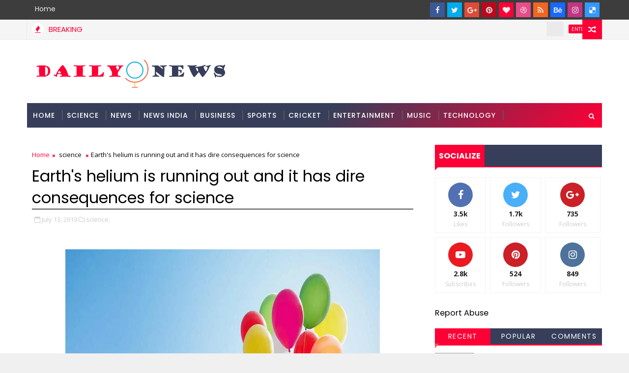

--- FILE ---
content_type: text/html; charset=utf-8
request_url: https://www.google.com/recaptcha/api2/aframe
body_size: 268
content:
<!DOCTYPE HTML><html><head><meta http-equiv="content-type" content="text/html; charset=UTF-8"></head><body><script nonce="RAY8nXkEwf07d6d-kbObMQ">/** Anti-fraud and anti-abuse applications only. See google.com/recaptcha */ try{var clients={'sodar':'https://pagead2.googlesyndication.com/pagead/sodar?'};window.addEventListener("message",function(a){try{if(a.source===window.parent){var b=JSON.parse(a.data);var c=clients[b['id']];if(c){var d=document.createElement('img');d.src=c+b['params']+'&rc='+(localStorage.getItem("rc::a")?sessionStorage.getItem("rc::b"):"");window.document.body.appendChild(d);sessionStorage.setItem("rc::e",parseInt(sessionStorage.getItem("rc::e")||0)+1);localStorage.setItem("rc::h",'1769776491735');}}}catch(b){}});window.parent.postMessage("_grecaptcha_ready", "*");}catch(b){}</script></body></html>

--- FILE ---
content_type: text/javascript; charset=UTF-8
request_url: https://www.dailyonews.com/feeds/comments/default?alt=json-in-script&max-results=5&callback=jQuery111008753239303738629_1769776488623&_=1769776488624
body_size: 1778
content:
// API callback
jQuery111008753239303738629_1769776488623({"version":"1.0","encoding":"UTF-8","feed":{"xmlns":"http://www.w3.org/2005/Atom","xmlns$openSearch":"http://a9.com/-/spec/opensearchrss/1.0/","xmlns$gd":"http://schemas.google.com/g/2005","id":{"$t":"tag:blogger.com,1999:blog-5861819652277883277.comments"},"updated":{"$t":"2026-01-30T03:11:39.721-08:00"},"title":{"type":"text","$t":"dailyOnews"},"link":[{"rel":"http://schemas.google.com/g/2005#feed","type":"application/atom+xml","href":"https:\/\/www.dailyonews.com\/feeds\/comments\/default"},{"rel":"self","type":"application/atom+xml","href":"https:\/\/www.blogger.com\/feeds\/5861819652277883277\/comments\/default?alt=json-in-script\u0026max-results=5"},{"rel":"alternate","type":"text/html","href":"http:\/\/www.dailyonews.com\/"},{"rel":"hub","href":"http://pubsubhubbub.appspot.com/"},{"rel":"next","type":"application/atom+xml","href":"https:\/\/www.blogger.com\/feeds\/5861819652277883277\/comments\/default?alt=json-in-script\u0026start-index=6\u0026max-results=5"}],"author":[{"name":{"$t":"appworld"},"uri":{"$t":"http:\/\/www.blogger.com\/profile\/08864519673496985784"},"email":{"$t":"noreply@blogger.com"},"gd$image":{"rel":"http://schemas.google.com/g/2005#thumbnail","width":"16","height":"16","src":"https:\/\/img1.blogblog.com\/img\/b16-rounded.gif"}}],"generator":{"version":"7.00","uri":"http://www.blogger.com","$t":"Blogger"},"openSearch$totalResults":{"$t":"633"},"openSearch$startIndex":{"$t":"1"},"openSearch$itemsPerPage":{"$t":"5"},"entry":[{"id":{"$t":"tag:blogger.com,1999:blog-5861819652277883277.post-2978917863551978172"},"published":{"$t":"2026-01-30T03:11:39.721-08:00"},"updated":{"$t":"2026-01-30T03:11:39.721-08:00"},"title":{"type":"text","$t":"Strong local SEO for healthcare centers.\thealthcar..."},"content":{"type":"html","$t":"Strong local SEO for healthcare centers.\t\u003Ca href=\"https:\/\/medmindmarketing.com\/\" rel=\"nofollow\"\u003Ehealthcare SEO services\u003C\/a\u003E"},"link":[{"rel":"edit","type":"application/atom+xml","href":"https:\/\/www.blogger.com\/feeds\/5861819652277883277\/1579143216763420746\/comments\/default\/2978917863551978172"},{"rel":"self","type":"application/atom+xml","href":"https:\/\/www.blogger.com\/feeds\/5861819652277883277\/1579143216763420746\/comments\/default\/2978917863551978172"},{"rel":"alternate","type":"text/html","href":"https:\/\/www.dailyonews.com\/2018\/07\/knowledge-based-digital-marketing.html?showComment=1769771499721#c2978917863551978172","title":""}],"author":[{"name":{"$t":"saniya"},"uri":{"$t":"https:\/\/www.blogger.com\/profile\/07680208747496617594"},"email":{"$t":"noreply@blogger.com"},"gd$image":{"rel":"http://schemas.google.com/g/2005#thumbnail","width":"16","height":"16","src":"https:\/\/img1.blogblog.com\/img\/b16-rounded.gif"}}],"thr$in-reply-to":{"xmlns$thr":"http://purl.org/syndication/thread/1.0","href":"https:\/\/www.dailyonews.com\/2018\/07\/knowledge-based-digital-marketing.html","ref":"tag:blogger.com,1999:blog-5861819652277883277.post-1579143216763420746","source":"http://www.blogger.com/feeds/5861819652277883277/posts/default/1579143216763420746","type":"text/html"},"gd$extendedProperty":[{"name":"blogger.itemClass","value":"pid-876991852"},{"name":"blogger.displayTime","value":"January 30, 2026 at 3:11 AM"}]},{"id":{"$t":"tag:blogger.com,1999:blog-5861819652277883277.post-3335336521290348676"},"published":{"$t":"2026-01-30T03:11:07.863-08:00"},"updated":{"$t":"2026-01-30T03:11:07.863-08:00"},"title":{"type":"text","$t":"Strong local SEO for healthcare centers.\thealthcar..."},"content":{"type":"html","$t":"Strong local SEO for healthcare centers.\t\u003Ca href=\"https:\/\/medmindmarketing.com\/\" rel=\"nofollow\"\u003Ehealthcare SEO services\u003C\/a\u003E"},"link":[{"rel":"edit","type":"application/atom+xml","href":"https:\/\/www.blogger.com\/feeds\/5861819652277883277\/1579143216763420746\/comments\/default\/3335336521290348676"},{"rel":"self","type":"application/atom+xml","href":"https:\/\/www.blogger.com\/feeds\/5861819652277883277\/1579143216763420746\/comments\/default\/3335336521290348676"},{"rel":"alternate","type":"text/html","href":"https:\/\/www.dailyonews.com\/2018\/07\/knowledge-based-digital-marketing.html?showComment=1769771467863#c3335336521290348676","title":""}],"author":[{"name":{"$t":"saniya"},"uri":{"$t":"https:\/\/www.blogger.com\/profile\/07680208747496617594"},"email":{"$t":"noreply@blogger.com"},"gd$image":{"rel":"http://schemas.google.com/g/2005#thumbnail","width":"16","height":"16","src":"https:\/\/img1.blogblog.com\/img\/b16-rounded.gif"}}],"thr$in-reply-to":{"xmlns$thr":"http://purl.org/syndication/thread/1.0","href":"https:\/\/www.dailyonews.com\/2018\/07\/knowledge-based-digital-marketing.html","ref":"tag:blogger.com,1999:blog-5861819652277883277.post-1579143216763420746","source":"http://www.blogger.com/feeds/5861819652277883277/posts/default/1579143216763420746","type":"text/html"},"gd$extendedProperty":[{"name":"blogger.itemClass","value":"pid-876991852"},{"name":"blogger.displayTime","value":"January 30, 2026 at 3:11 AM"}]},{"id":{"$t":"tag:blogger.com,1999:blog-5861819652277883277.post-6621506733242719220"},"published":{"$t":"2026-01-26T11:59:16.053-08:00"},"updated":{"$t":"2026-01-26T11:59:16.053-08:00"},"title":{"type":"text","$t":"The Sen is a thoughtfully designed residential dev..."},"content":{"type":"html","$t":"The Sen is a thoughtfully designed residential development that offers a calm, comfortable, and modern living experience. With its elegant architecture, quality finishes, and well-planned living spaces, it creates a peaceful and refined lifestyle. The serene ambiance and convenient location make The Sen an excellent choice for relaxed living and long-term value.\t\u003Ca href=\"https:\/\/thesencondo.com.sg\/\" rel=\"nofollow\"\u003EThe Sen Price\u003C\/a\u003E\u003Cbr \/\u003E"},"link":[{"rel":"edit","type":"application/atom+xml","href":"https:\/\/www.blogger.com\/feeds\/5861819652277883277\/23360503031057722\/comments\/default\/6621506733242719220"},{"rel":"self","type":"application/atom+xml","href":"https:\/\/www.blogger.com\/feeds\/5861819652277883277\/23360503031057722\/comments\/default\/6621506733242719220"},{"rel":"alternate","type":"text/html","href":"https:\/\/www.dailyonews.com\/2020\/01\/george-soros-unveils-1bn-university.html?showComment=1769457556053#c6621506733242719220","title":""}],"author":[{"name":{"$t":"M Shoaib"},"uri":{"$t":"https:\/\/www.blogger.com\/profile\/12299977318431917252"},"email":{"$t":"noreply@blogger.com"},"gd$image":{"rel":"http://schemas.google.com/g/2005#thumbnail","width":"16","height":"16","src":"https:\/\/img1.blogblog.com\/img\/b16-rounded.gif"}}],"thr$in-reply-to":{"xmlns$thr":"http://purl.org/syndication/thread/1.0","href":"https:\/\/www.dailyonews.com\/2020\/01\/george-soros-unveils-1bn-university.html","ref":"tag:blogger.com,1999:blog-5861819652277883277.post-23360503031057722","source":"http://www.blogger.com/feeds/5861819652277883277/posts/default/23360503031057722","type":"text/html"},"gd$extendedProperty":[{"name":"blogger.itemClass","value":"pid-338455437"},{"name":"blogger.displayTime","value":"January 26, 2026 at 11:59 AM"}]},{"id":{"$t":"tag:blogger.com,1999:blog-5861819652277883277.post-5013354714320193141"},"published":{"$t":"2026-01-21T21:50:22.547-08:00"},"updated":{"$t":"2026-01-21T21:50:22.547-08:00"},"title":{"type":"text","$t":"I’m glad I came across this blog today.\n The infor..."},"content":{"type":"html","$t":"I’m glad I came across this blog today\u003Ca href=\"https:\/\/palmonmac.com\/\" rel=\"nofollow\"\u003E.\u003C\/a\u003E\u003Cbr \/\u003E The information is presented in a clean and logical way. It doesn’t feel rushed or overloaded. Nice effort on this post."},"link":[{"rel":"edit","type":"application/atom+xml","href":"https:\/\/www.blogger.com\/feeds\/5861819652277883277\/1166513673553364982\/comments\/default\/5013354714320193141"},{"rel":"self","type":"application/atom+xml","href":"https:\/\/www.blogger.com\/feeds\/5861819652277883277\/1166513673553364982\/comments\/default\/5013354714320193141"},{"rel":"alternate","type":"text/html","href":"https:\/\/www.dailyonews.com\/2019\/06\/puppy-dog-eyes-evolved-so-dogs-could_49.html?showComment=1769061022547#c5013354714320193141","title":""}],"author":[{"name":{"$t":"Zbit"},"uri":{"$t":"https:\/\/www.blogger.com\/profile\/17767469936496489341"},"email":{"$t":"noreply@blogger.com"},"gd$image":{"rel":"http://schemas.google.com/g/2005#thumbnail","width":"16","height":"16","src":"https:\/\/img1.blogblog.com\/img\/b16-rounded.gif"}}],"thr$in-reply-to":{"xmlns$thr":"http://purl.org/syndication/thread/1.0","href":"https:\/\/www.dailyonews.com\/2019\/06\/puppy-dog-eyes-evolved-so-dogs-could_49.html","ref":"tag:blogger.com,1999:blog-5861819652277883277.post-1166513673553364982","source":"http://www.blogger.com/feeds/5861819652277883277/posts/default/1166513673553364982","type":"text/html"},"gd$extendedProperty":[{"name":"blogger.itemClass","value":"pid-1720480047"},{"name":"blogger.displayTime","value":"January 21, 2026 at 9:50 PM"}]},{"id":{"$t":"tag:blogger.com,1999:blog-5861819652277883277.post-7194150329202549483"},"published":{"$t":"2026-01-17T01:59:11.966-08:00"},"updated":{"$t":"2026-01-17T01:59:11.966-08:00"},"title":{"type":"text","$t":"After all, automation testing tools are designed t..."},"content":{"type":"html","$t":"After all, automation testing tools are designed to make the task easy and so the ones that are difficult to automate are simply not worth the time and effort.\u003Ca href=\"https:\/\/www.reddit.com\/r\/LovedByCreators\/comments\/1qdcv0p\/i_read_manychats_algorithm_fatigue_report_so_you\/\" rel=\"nofollow\"\u003Emanychat vs Stan Store\u003C\/a\u003E\u003Cbr \/\u003E"},"link":[{"rel":"edit","type":"application/atom+xml","href":"https:\/\/www.blogger.com\/feeds\/5861819652277883277\/1579143216763420746\/comments\/default\/7194150329202549483"},{"rel":"self","type":"application/atom+xml","href":"https:\/\/www.blogger.com\/feeds\/5861819652277883277\/1579143216763420746\/comments\/default\/7194150329202549483"},{"rel":"alternate","type":"text/html","href":"https:\/\/www.dailyonews.com\/2018\/07\/knowledge-based-digital-marketing.html?showComment=1768643951966#c7194150329202549483","title":""}],"author":[{"name":{"$t":"D. James Anderson"},"uri":{"$t":"https:\/\/www.blogger.com\/profile\/14936743429785809589"},"email":{"$t":"noreply@blogger.com"},"gd$image":{"rel":"http://schemas.google.com/g/2005#thumbnail","width":"16","height":"16","src":"https:\/\/img1.blogblog.com\/img\/b16-rounded.gif"}}],"thr$in-reply-to":{"xmlns$thr":"http://purl.org/syndication/thread/1.0","href":"https:\/\/www.dailyonews.com\/2018\/07\/knowledge-based-digital-marketing.html","ref":"tag:blogger.com,1999:blog-5861819652277883277.post-1579143216763420746","source":"http://www.blogger.com/feeds/5861819652277883277/posts/default/1579143216763420746","type":"text/html"},"gd$extendedProperty":[{"name":"blogger.itemClass","value":"pid-857012274"},{"name":"blogger.displayTime","value":"January 17, 2026 at 1:59 AM"}]}]}});

--- FILE ---
content_type: text/javascript; charset=UTF-8
request_url: https://www.dailyonews.com/feeds/posts/default/-/Technology?alt=json-in-script&max-results=5&callback=jQuery111008753239303738629_1769776488627&_=1769776488628
body_size: 2558
content:
// API callback
jQuery111008753239303738629_1769776488627({"version":"1.0","encoding":"UTF-8","feed":{"xmlns":"http://www.w3.org/2005/Atom","xmlns$openSearch":"http://a9.com/-/spec/opensearchrss/1.0/","xmlns$blogger":"http://schemas.google.com/blogger/2008","xmlns$georss":"http://www.georss.org/georss","xmlns$gd":"http://schemas.google.com/g/2005","xmlns$thr":"http://purl.org/syndication/thread/1.0","id":{"$t":"tag:blogger.com,1999:blog-5861819652277883277"},"updated":{"$t":"2026-01-30T03:11:39.721-08:00"},"category":[{"term":"news"},{"term":"business"},{"term":"entertainment"},{"term":"science"},{"term":"sports"},{"term":"Technology"},{"term":"india"},{"term":"cricket"},{"term":"music"},{"term":"Politics"},{"term":"Auto"}],"title":{"type":"text","$t":"dailyOnews"},"subtitle":{"type":"html","$t":"the Latest News \u0026amp; Top Breaking headlines on Politics and Current Affairs in India \u0026amp; around the World, Sports, Business, Bollywood News"},"link":[{"rel":"http://schemas.google.com/g/2005#feed","type":"application/atom+xml","href":"https:\/\/www.dailyonews.com\/feeds\/posts\/default"},{"rel":"self","type":"application/atom+xml","href":"https:\/\/www.blogger.com\/feeds\/5861819652277883277\/posts\/default\/-\/Technology?alt=json-in-script\u0026max-results=5"},{"rel":"alternate","type":"text/html","href":"https:\/\/www.dailyonews.com\/search\/label\/Technology"},{"rel":"hub","href":"http://pubsubhubbub.appspot.com/"},{"rel":"next","type":"application/atom+xml","href":"https:\/\/www.blogger.com\/feeds\/5861819652277883277\/posts\/default\/-\/Technology\/-\/Technology?alt=json-in-script\u0026start-index=6\u0026max-results=5"}],"author":[{"name":{"$t":"appworld"},"uri":{"$t":"http:\/\/www.blogger.com\/profile\/08864519673496985784"},"email":{"$t":"noreply@blogger.com"},"gd$image":{"rel":"http://schemas.google.com/g/2005#thumbnail","width":"16","height":"16","src":"https:\/\/img1.blogblog.com\/img\/b16-rounded.gif"}}],"generator":{"version":"7.00","uri":"http://www.blogger.com","$t":"Blogger"},"openSearch$totalResults":{"$t":"2525"},"openSearch$startIndex":{"$t":"1"},"openSearch$itemsPerPage":{"$t":"5"},"entry":[{"id":{"$t":"tag:blogger.com,1999:blog-5861819652277883277.post-7368107224169818791"},"published":{"$t":"2020-01-23T23:22:00.041-08:00"},"updated":{"$t":"2020-01-23T23:22:23.674-08:00"},"category":[{"scheme":"http://www.blogger.com/atom/ns#","term":"Technology"}],"title":{"type":"text","$t":"It’s time for tech startups to get political"},"content":{"type":"html","$t":"\u003Cdiv dir=\"ltr\" style=\"text-align: left;\" trbidi=\"on\"\u003E\n\u003Cdiv class=\"separator\" style=\"clear: both; text-align: center;\"\u003E\n\u003C\/div\u003E\n\u003Cdiv class=\"separator\" style=\"clear: both; text-align: center;\"\u003E\n\u003Ca href=\"https:\/\/techcrunch.com\/wp-content\/uploads\/2020\/01\/GettyImages-1054391908.jpg?w=600\" imageanchor=\"1\" style=\"margin-left: 1em; margin-right: 1em;\"\u003E\u003Cimg border=\"0\" src=\"https:\/\/techcrunch.com\/wp-content\/uploads\/2020\/01\/GettyImages-1054391908.jpg?w=600\" data-original-height=\"700\" data-original-width=\"700\" height=\"640\" width=\"640\" \/\u003E\u003C\/a\u003E\u003C\/div\u003E\n\u003Cbr \/\u003E\n\u003Cbr \/\u003E\nWe’ve found that when you have a clear message and a clear mission, even a startup can make a big difference.\u003Cbr \/\u003E\n \u003Cbr \/\u003E\n \u003Ca style='color: #ff0036;border: 1px solid #ff0036;padding: 5px;' href=\"https:\/\/techcrunch.com\/2020\/01\/23\/its-time-for-tech-startups-to-get-political\/\" target=\"_blank\"\u003ERead More\u003C\/a\u003E\u003Cbr \/\u003E\n\u003Cbr \/\u003E\u003Cbr \/\u003E\n\u003Cbr \/\u003E\u003C\/div\u003E\n"},"link":[{"rel":"replies","type":"application/atom+xml","href":"https:\/\/www.dailyonews.com\/feeds\/7368107224169818791\/comments\/default","title":"Post Comments"},{"rel":"replies","type":"text/html","href":"https:\/\/www.dailyonews.com\/2020\/01\/its-time-for-tech-startups-to-get_23.html#comment-form","title":"6 Comments"},{"rel":"edit","type":"application/atom+xml","href":"https:\/\/www.blogger.com\/feeds\/5861819652277883277\/posts\/default\/7368107224169818791"},{"rel":"self","type":"application/atom+xml","href":"https:\/\/www.blogger.com\/feeds\/5861819652277883277\/posts\/default\/7368107224169818791"},{"rel":"alternate","type":"text/html","href":"https:\/\/www.dailyonews.com\/2020\/01\/its-time-for-tech-startups-to-get_23.html","title":"It’s time for tech startups to get political"}],"author":[{"name":{"$t":"dailyonews.com"},"uri":{"$t":"http:\/\/www.blogger.com\/profile\/14060075073640052666"},"email":{"$t":"noreply@blogger.com"},"gd$image":{"rel":"http://schemas.google.com/g/2005#thumbnail","width":"16","height":"16","src":"https:\/\/img1.blogblog.com\/img\/b16-rounded.gif"}}],"thr$total":{"$t":"6"}},{"id":{"$t":"tag:blogger.com,1999:blog-5861819652277883277.post-2683716837527590929"},"published":{"$t":"2020-01-23T23:22:00.039-08:00"},"updated":{"$t":"2020-01-23T23:22:22.599-08:00"},"category":[{"scheme":"http://www.blogger.com/atom/ns#","term":"Technology"}],"title":{"type":"text","$t":"Firefly Aerospace investigating a fire that resulted from a test of its Alpha rocket's engines"},"content":{"type":"html","$t":"\u003Cdiv dir=\"ltr\" style=\"text-align: left;\" trbidi=\"on\"\u003E\n\u003Cdiv class=\"separator\" style=\"clear: both; text-align: center;\"\u003E\n\u003C\/div\u003E\n\u003Cdiv class=\"separator\" style=\"clear: both; text-align: center;\"\u003E\n\u003Ca href=\"https:\/\/techcrunch.com\/wp-content\/uploads\/2020\/01\/8.jpg?w=764\" imageanchor=\"1\" style=\"margin-left: 1em; margin-right: 1em;\"\u003E\u003Cimg border=\"0\" src=\"https:\/\/techcrunch.com\/wp-content\/uploads\/2020\/01\/8.jpg?w=764\" data-original-height=\"700\" data-original-width=\"700\" height=\"640\" width=\"640\" \/\u003E\u003C\/a\u003E\u003C\/div\u003E\n\u003Cbr \/\u003E\n\u003Cbr \/\u003E\nSpace launch startup Firefly Aerospace encountered a setback as it kicked off the first “hot” tests of its Alpha launch vehicle’s engines – a fire resulted from its first test engine fire. The fire occurred at 6:23 PM local time on Wednesday during the first planned 5-second fire …\u003Cbr \/\u003E\n \u003Cbr \/\u003E\n \u003Ca style='color: #ff0036;border: 1px solid #ff0036;padding: 5px;' href=\"https:\/\/techcrunch.com\/2020\/01\/23\/firefly-aerospace-investigating-a-fire-that-resulted-from-a-test-of-its-alpha-rockets-engines\/\" target=\"_blank\"\u003ERead More\u003C\/a\u003E\u003Cbr \/\u003E\n\u003Cbr \/\u003E\u003Cbr \/\u003E\n\u003Cbr \/\u003E\u003C\/div\u003E\n"},"link":[{"rel":"replies","type":"application/atom+xml","href":"https:\/\/www.dailyonews.com\/feeds\/2683716837527590929\/comments\/default","title":"Post Comments"},{"rel":"replies","type":"text/html","href":"https:\/\/www.dailyonews.com\/2020\/01\/firefly-aerospace-investigating-fire_23.html#comment-form","title":"3 Comments"},{"rel":"edit","type":"application/atom+xml","href":"https:\/\/www.blogger.com\/feeds\/5861819652277883277\/posts\/default\/2683716837527590929"},{"rel":"self","type":"application/atom+xml","href":"https:\/\/www.blogger.com\/feeds\/5861819652277883277\/posts\/default\/2683716837527590929"},{"rel":"alternate","type":"text/html","href":"https:\/\/www.dailyonews.com\/2020\/01\/firefly-aerospace-investigating-fire_23.html","title":"Firefly Aerospace investigating a fire that resulted from a test of its Alpha rocket's engines"}],"author":[{"name":{"$t":"dailyonews.com"},"uri":{"$t":"http:\/\/www.blogger.com\/profile\/14060075073640052666"},"email":{"$t":"noreply@blogger.com"},"gd$image":{"rel":"http://schemas.google.com/g/2005#thumbnail","width":"16","height":"16","src":"https:\/\/img1.blogblog.com\/img\/b16-rounded.gif"}}],"thr$total":{"$t":"3"}},{"id":{"$t":"tag:blogger.com,1999:blog-5861819652277883277.post-5062266936852810021"},"published":{"$t":"2020-01-23T23:22:00.037-08:00"},"updated":{"$t":"2020-01-23T23:22:21.514-08:00"},"category":[{"scheme":"http://www.blogger.com/atom/ns#","term":"Technology"}],"title":{"type":"text","$t":"Uber's Shin-pei Tsay is coming to TC Sessions: Mobility"},"content":{"type":"html","$t":"\u003Cdiv dir=\"ltr\" style=\"text-align: left;\" trbidi=\"on\"\u003E\n\u003Cdiv class=\"separator\" style=\"clear: both; text-align: center;\"\u003E\n\u003C\/div\u003E\n\u003Cdiv class=\"separator\" style=\"clear: both; text-align: center;\"\u003E\n\u003Ca href=\"https:\/\/techcrunch.com\/wp-content\/uploads\/2020\/01\/shin_pein_uber.png?w=734\" imageanchor=\"1\" style=\"margin-left: 1em; margin-right: 1em;\"\u003E\u003Cimg border=\"0\" src=\"https:\/\/techcrunch.com\/wp-content\/uploads\/2020\/01\/shin_pein_uber.png?w=734\" data-original-height=\"700\" data-original-width=\"700\" height=\"640\" width=\"640\" \/\u003E\u003C\/a\u003E\u003C\/div\u003E\n\u003Cbr \/\u003E\n\u003Cbr \/\u003E\nGovernment and policy experts are among the most important people in the future of transportation. Any company pursuing the shared scooters and bikes business, ride-hailing, on-demand shuttles and eventually autonomous vehicles has to have someone, or a team of people, who can work with cities. Ent…\u003Cbr \/\u003E\n \u003Cbr \/\u003E\n \u003Ca style='color: #ff0036;border: 1px solid #ff0036;padding: 5px;' href=\"https:\/\/techcrunch.com\/2020\/01\/23\/ubers-shin-pei-tsay-is-coming-to-tc-sessions-mobility\/\" target=\"_blank\"\u003ERead More\u003C\/a\u003E\u003Cbr \/\u003E\n\u003Cbr \/\u003E\u003Cbr \/\u003E\n\u003Cbr \/\u003E\u003C\/div\u003E\n"},"link":[{"rel":"replies","type":"application/atom+xml","href":"https:\/\/www.dailyonews.com\/feeds\/5062266936852810021\/comments\/default","title":"Post Comments"},{"rel":"replies","type":"text/html","href":"https:\/\/www.dailyonews.com\/2020\/01\/ubers-shin-pei-tsay-is-coming-to-tc_23.html#comment-form","title":"0 Comments"},{"rel":"edit","type":"application/atom+xml","href":"https:\/\/www.blogger.com\/feeds\/5861819652277883277\/posts\/default\/5062266936852810021"},{"rel":"self","type":"application/atom+xml","href":"https:\/\/www.blogger.com\/feeds\/5861819652277883277\/posts\/default\/5062266936852810021"},{"rel":"alternate","type":"text/html","href":"https:\/\/www.dailyonews.com\/2020\/01\/ubers-shin-pei-tsay-is-coming-to-tc_23.html","title":"Uber's Shin-pei Tsay is coming to TC Sessions: Mobility"}],"author":[{"name":{"$t":"dailyonews.com"},"uri":{"$t":"http:\/\/www.blogger.com\/profile\/14060075073640052666"},"email":{"$t":"noreply@blogger.com"},"gd$image":{"rel":"http://schemas.google.com/g/2005#thumbnail","width":"16","height":"16","src":"https:\/\/img1.blogblog.com\/img\/b16-rounded.gif"}}],"thr$total":{"$t":"0"}},{"id":{"$t":"tag:blogger.com,1999:blog-5861819652277883277.post-5549437421475616630"},"published":{"$t":"2020-01-23T23:22:00.035-08:00"},"updated":{"$t":"2020-01-23T23:22:20.413-08:00"},"category":[{"scheme":"http://www.blogger.com/atom/ns#","term":"Technology"}],"title":{"type":"text","$t":"US regulators need to catch up with Europe on fintech innovation"},"content":{"type":"html","$t":"\u003Cdiv dir=\"ltr\" style=\"text-align: left;\" trbidi=\"on\"\u003E\n\u003Cdiv class=\"separator\" style=\"clear: both; text-align: center;\"\u003E\n\u003C\/div\u003E\n\u003Cdiv class=\"separator\" style=\"clear: both; text-align: center;\"\u003E\n\u003Ca href=\"https:\/\/techcrunch.com\/wp-content\/uploads\/2020\/01\/GettyImages-1144805237.jpg?w=600\" imageanchor=\"1\" style=\"margin-left: 1em; margin-right: 1em;\"\u003E\u003Cimg border=\"0\" src=\"https:\/\/techcrunch.com\/wp-content\/uploads\/2020\/01\/GettyImages-1144805237.jpg?w=600\" data-original-height=\"700\" data-original-width=\"700\" height=\"640\" width=\"640\" \/\u003E\u003C\/a\u003E\u003C\/div\u003E\n\u003Cbr \/\u003E\n\u003Cbr \/\u003E\nConsumer fintech adoption in the U.S. lags well behind much of Europe, where forward-thinking regulation has sparked an outpouring of innovation in digital banking services and infrastructure.\u003Cbr \/\u003E\n \u003Cbr \/\u003E\n \u003Ca style='color: #ff0036;border: 1px solid #ff0036;padding: 5px;' href=\"https:\/\/techcrunch.com\/2020\/01\/23\/us-regulators-need-to-catch-up-with-europe-on-fintech-innovation\/\" target=\"_blank\"\u003ERead More\u003C\/a\u003E\u003Cbr \/\u003E\n\u003Cbr \/\u003E\u003Cbr \/\u003E\n\u003Cbr \/\u003E\u003C\/div\u003E\n"},"link":[{"rel":"replies","type":"application/atom+xml","href":"https:\/\/www.dailyonews.com\/feeds\/5549437421475616630\/comments\/default","title":"Post Comments"},{"rel":"replies","type":"text/html","href":"https:\/\/www.dailyonews.com\/2020\/01\/us-regulators-need-to-catch-up-with_23.html#comment-form","title":"2 Comments"},{"rel":"edit","type":"application/atom+xml","href":"https:\/\/www.blogger.com\/feeds\/5861819652277883277\/posts\/default\/5549437421475616630"},{"rel":"self","type":"application/atom+xml","href":"https:\/\/www.blogger.com\/feeds\/5861819652277883277\/posts\/default\/5549437421475616630"},{"rel":"alternate","type":"text/html","href":"https:\/\/www.dailyonews.com\/2020\/01\/us-regulators-need-to-catch-up-with_23.html","title":"US regulators need to catch up with Europe on fintech innovation"}],"author":[{"name":{"$t":"dailyonews.com"},"uri":{"$t":"http:\/\/www.blogger.com\/profile\/14060075073640052666"},"email":{"$t":"noreply@blogger.com"},"gd$image":{"rel":"http://schemas.google.com/g/2005#thumbnail","width":"16","height":"16","src":"https:\/\/img1.blogblog.com\/img\/b16-rounded.gif"}}],"thr$total":{"$t":"2"}},{"id":{"$t":"tag:blogger.com,1999:blog-5861819652277883277.post-291842494482918213"},"published":{"$t":"2020-01-23T23:22:00.033-08:00"},"updated":{"$t":"2020-01-23T23:22:19.218-08:00"},"category":[{"scheme":"http://www.blogger.com/atom/ns#","term":"Technology"}],"title":{"type":"text","$t":"Goldman says it won't take companies public without at least one \"diverse\" director; here's what it should have said"},"content":{"type":"html","$t":"\u003Cdiv dir=\"ltr\" style=\"text-align: left;\" trbidi=\"on\"\u003E\n\u003Cdiv class=\"separator\" style=\"clear: both; text-align: center;\"\u003E\n\u003C\/div\u003E\n\u003Cdiv class=\"separator\" style=\"clear: both; text-align: center;\"\u003E\n\u003Ca href=\"https:\/\/techcrunch.com\/wp-content\/uploads\/2020\/01\/Screen-Shot-2020-01-21-at-5.27.09-PM.png?w=764\" imageanchor=\"1\" style=\"margin-left: 1em; margin-right: 1em;\"\u003E\u003Cimg border=\"0\" src=\"https:\/\/techcrunch.com\/wp-content\/uploads\/2020\/01\/Screen-Shot-2020-01-21-at-5.27.09-PM.png?w=764\" data-original-height=\"700\" data-original-width=\"700\" height=\"640\" width=\"640\" \/\u003E\u003C\/a\u003E\u003C\/div\u003E\n\u003Cbr \/\u003E\n\u003Cbr \/\u003E\nSome of the biggest banks in the United States are among the powerful institutions in the world. But like every incumbent, they still have to hustle to stay relevant. Morgan Stanley has increasingly gotten behind investors who say they want to see more direct listings, for example. Some of those in…\u003Cbr \/\u003E\n \u003Cbr \/\u003E\n \u003Ca style='color: #ff0036;border: 1px solid #ff0036;padding: 5px;' href=\"https:\/\/techcrunch.com\/2020\/01\/23\/goldman-says-it-wont-take-companies-public-without-at-least-one-diverse-director-heres-what-it-should-have-said\/\" target=\"_blank\"\u003ERead More\u003C\/a\u003E\u003Cbr \/\u003E\n\u003Cbr \/\u003E\u003Cbr \/\u003E\n\u003Cbr \/\u003E\u003C\/div\u003E\n"},"link":[{"rel":"replies","type":"application/atom+xml","href":"https:\/\/www.dailyonews.com\/feeds\/291842494482918213\/comments\/default","title":"Post Comments"},{"rel":"replies","type":"text/html","href":"https:\/\/www.dailyonews.com\/2020\/01\/goldman-says-it-wont-take-companies_23.html#comment-form","title":"14 Comments"},{"rel":"edit","type":"application/atom+xml","href":"https:\/\/www.blogger.com\/feeds\/5861819652277883277\/posts\/default\/291842494482918213"},{"rel":"self","type":"application/atom+xml","href":"https:\/\/www.blogger.com\/feeds\/5861819652277883277\/posts\/default\/291842494482918213"},{"rel":"alternate","type":"text/html","href":"https:\/\/www.dailyonews.com\/2020\/01\/goldman-says-it-wont-take-companies_23.html","title":"Goldman says it won't take companies public without at least one \"diverse\" director; here's what it should have said"}],"author":[{"name":{"$t":"dailyonews.com"},"uri":{"$t":"http:\/\/www.blogger.com\/profile\/14060075073640052666"},"email":{"$t":"noreply@blogger.com"},"gd$image":{"rel":"http://schemas.google.com/g/2005#thumbnail","width":"16","height":"16","src":"https:\/\/img1.blogblog.com\/img\/b16-rounded.gif"}}],"thr$total":{"$t":"14"}}]}});

--- FILE ---
content_type: text/javascript; charset=UTF-8
request_url: https://www.dailyonews.com/feeds/posts/default/-/science?alt=json-in-script&max-results=3&callback=jQuery111008753239303738629_1769776488631&_=1769776488632
body_size: 1842
content:
// API callback
jQuery111008753239303738629_1769776488631({"version":"1.0","encoding":"UTF-8","feed":{"xmlns":"http://www.w3.org/2005/Atom","xmlns$openSearch":"http://a9.com/-/spec/opensearchrss/1.0/","xmlns$blogger":"http://schemas.google.com/blogger/2008","xmlns$georss":"http://www.georss.org/georss","xmlns$gd":"http://schemas.google.com/g/2005","xmlns$thr":"http://purl.org/syndication/thread/1.0","id":{"$t":"tag:blogger.com,1999:blog-5861819652277883277"},"updated":{"$t":"2026-01-30T03:11:39.721-08:00"},"category":[{"term":"news"},{"term":"business"},{"term":"entertainment"},{"term":"science"},{"term":"sports"},{"term":"Technology"},{"term":"india"},{"term":"cricket"},{"term":"music"},{"term":"Politics"},{"term":"Auto"}],"title":{"type":"text","$t":"dailyOnews"},"subtitle":{"type":"html","$t":"the Latest News \u0026amp; Top Breaking headlines on Politics and Current Affairs in India \u0026amp; around the World, Sports, Business, Bollywood News"},"link":[{"rel":"http://schemas.google.com/g/2005#feed","type":"application/atom+xml","href":"https:\/\/www.dailyonews.com\/feeds\/posts\/default"},{"rel":"self","type":"application/atom+xml","href":"https:\/\/www.blogger.com\/feeds\/5861819652277883277\/posts\/default\/-\/science?alt=json-in-script\u0026max-results=3"},{"rel":"alternate","type":"text/html","href":"https:\/\/www.dailyonews.com\/search\/label\/science"},{"rel":"hub","href":"http://pubsubhubbub.appspot.com/"},{"rel":"next","type":"application/atom+xml","href":"https:\/\/www.blogger.com\/feeds\/5861819652277883277\/posts\/default\/-\/science\/-\/science?alt=json-in-script\u0026start-index=4\u0026max-results=3"}],"author":[{"name":{"$t":"appworld"},"uri":{"$t":"http:\/\/www.blogger.com\/profile\/08864519673496985784"},"email":{"$t":"noreply@blogger.com"},"gd$image":{"rel":"http://schemas.google.com/g/2005#thumbnail","width":"16","height":"16","src":"https:\/\/img1.blogblog.com\/img\/b16-rounded.gif"}}],"generator":{"version":"7.00","uri":"http://www.blogger.com","$t":"Blogger"},"openSearch$totalResults":{"$t":"2720"},"openSearch$startIndex":{"$t":"1"},"openSearch$itemsPerPage":{"$t":"3"},"entry":[{"id":{"$t":"tag:blogger.com,1999:blog-5861819652277883277.post-1502285538601246873"},"published":{"$t":"2020-01-23T23:22:00.001-08:00"},"updated":{"$t":"2020-01-23T23:22:00.238-08:00"},"category":[{"scheme":"http://www.blogger.com/atom/ns#","term":"science"}],"title":{"type":"text","$t":"Forget exercise and diet fads – this is the secret of a healthy life"},"content":{"type":"html","$t":"\u003Cdiv dir=\"ltr\" style=\"text-align: left;\" trbidi=\"on\"\u003E\n\u003Cdiv class=\"separator\" style=\"clear: both; text-align: center;\"\u003E\n\u003C\/div\u003E\n\u003Cdiv class=\"separator\" style=\"clear: both; text-align: center;\"\u003E\n\u003Ca href=\"https:\/\/images.newscientist.com\/wp-content\/uploads\/2020\/01\/15123925\/comment.jpg\" imageanchor=\"1\" style=\"margin-left: 1em; margin-right: 1em;\"\u003E\u003Cimg border=\"0\" src=\"https:\/\/images.newscientist.com\/wp-content\/uploads\/2020\/01\/15123925\/comment.jpg\" data-original-height=\"700\" data-original-width=\"700\" height=\"640\" width=\"640\" \/\u003E\u003C\/a\u003E\u003C\/div\u003E\n\u003Cbr \/\u003E\n\u003Cbr \/\u003E\nNew Scientist columnist Graham Lawton has just written a scientific guide to healthy diet, sleep and exercise – and says the evidence for what works is crystal clear\u003Cbr \/\u003E\n \u003Cbr \/\u003E\n \u003Ca style='color: #ff0036;border: 1px solid #ff0036;padding: 5px;' href=\"https:\/\/www.newscientist.com\/article\/mg24532652-800-forget-exercise-and-diet-fads-this-is-the-secret-of-a-healthy-life\/\" target=\"_blank\"\u003ERead More\u003C\/a\u003E\u003Cbr \/\u003E\n\u003Cbr \/\u003E\u003Cbr \/\u003E\n\u003Cbr \/\u003E\u003C\/div\u003E\n"},"link":[{"rel":"replies","type":"application/atom+xml","href":"https:\/\/www.dailyonews.com\/feeds\/1502285538601246873\/comments\/default","title":"Post Comments"},{"rel":"replies","type":"text/html","href":"https:\/\/www.dailyonews.com\/2020\/01\/forget-exercise-and-diet-fads-this-is.html#comment-form","title":"0 Comments"},{"rel":"edit","type":"application/atom+xml","href":"https:\/\/www.blogger.com\/feeds\/5861819652277883277\/posts\/default\/1502285538601246873"},{"rel":"self","type":"application/atom+xml","href":"https:\/\/www.blogger.com\/feeds\/5861819652277883277\/posts\/default\/1502285538601246873"},{"rel":"alternate","type":"text/html","href":"https:\/\/www.dailyonews.com\/2020\/01\/forget-exercise-and-diet-fads-this-is.html","title":"Forget exercise and diet fads – this is the secret of a healthy life"}],"author":[{"name":{"$t":"dailyonews.com"},"uri":{"$t":"http:\/\/www.blogger.com\/profile\/14060075073640052666"},"email":{"$t":"noreply@blogger.com"},"gd$image":{"rel":"http://schemas.google.com/g/2005#thumbnail","width":"16","height":"16","src":"https:\/\/img1.blogblog.com\/img\/b16-rounded.gif"}}],"thr$total":{"$t":"0"}},{"id":{"$t":"tag:blogger.com,1999:blog-5861819652277883277.post-2761322454184451908"},"published":{"$t":"2020-01-23T23:21:00.097-08:00"},"updated":{"$t":"2020-01-23T23:21:58.608-08:00"},"category":[{"scheme":"http://www.blogger.com/atom/ns#","term":"science"}],"title":{"type":"text","$t":"Uploading your brain will leave you exposed to software glitches"},"content":{"type":"html","$t":"\u003Cdiv dir=\"ltr\" style=\"text-align: left;\" trbidi=\"on\"\u003E\n\u003Cdiv class=\"separator\" style=\"clear: both; text-align: center;\"\u003E\n\u003C\/div\u003E\n\u003Cdiv class=\"separator\" style=\"clear: both; text-align: center;\"\u003E\n\u003Ca href=\"https:\/\/images.newscientist.com\/wp-content\/uploads\/2020\/01\/15120219\/gettyimages-1140691174.jpg\" imageanchor=\"1\" style=\"margin-left: 1em; margin-right: 1em;\"\u003E\u003Cimg border=\"0\" src=\"https:\/\/images.newscientist.com\/wp-content\/uploads\/2020\/01\/15120219\/gettyimages-1140691174.jpg\" data-original-height=\"700\" data-original-width=\"700\" height=\"640\" width=\"640\" \/\u003E\u003C\/a\u003E\u003C\/div\u003E\n\u003Cbr \/\u003E\n\u003Cbr \/\u003E\nThink a digital version of your mind will allow you to live forever? It might, but it will also open you up to software manipulation and server problems, says Annalee Newitz\u003Cbr \/\u003E\n \u003Cbr \/\u003E\n \u003Ca style='color: #ff0036;border: 1px solid #ff0036;padding: 5px;' href=\"https:\/\/www.newscientist.com\/article\/mg24532652-900-uploading-your-brain-will-leave-you-exposed-to-software-glitches\/\" target=\"_blank\"\u003ERead More\u003C\/a\u003E\u003Cbr \/\u003E\n\u003Cbr \/\u003E\u003Cbr \/\u003E\n\u003Cbr \/\u003E\u003C\/div\u003E\n"},"link":[{"rel":"replies","type":"application/atom+xml","href":"https:\/\/www.dailyonews.com\/feeds\/2761322454184451908\/comments\/default","title":"Post Comments"},{"rel":"replies","type":"text/html","href":"https:\/\/www.dailyonews.com\/2020\/01\/uploading-your-brain-will-leave-you.html#comment-form","title":"0 Comments"},{"rel":"edit","type":"application/atom+xml","href":"https:\/\/www.blogger.com\/feeds\/5861819652277883277\/posts\/default\/2761322454184451908"},{"rel":"self","type":"application/atom+xml","href":"https:\/\/www.blogger.com\/feeds\/5861819652277883277\/posts\/default\/2761322454184451908"},{"rel":"alternate","type":"text/html","href":"https:\/\/www.dailyonews.com\/2020\/01\/uploading-your-brain-will-leave-you.html","title":"Uploading your brain will leave you exposed to software glitches"}],"author":[{"name":{"$t":"dailyonews.com"},"uri":{"$t":"http:\/\/www.blogger.com\/profile\/14060075073640052666"},"email":{"$t":"noreply@blogger.com"},"gd$image":{"rel":"http://schemas.google.com/g/2005#thumbnail","width":"16","height":"16","src":"https:\/\/img1.blogblog.com\/img\/b16-rounded.gif"}}],"thr$total":{"$t":"0"}},{"id":{"$t":"tag:blogger.com,1999:blog-5861819652277883277.post-4139934076408081063"},"published":{"$t":"2020-01-23T23:21:00.095-08:00"},"updated":{"$t":"2020-01-23T23:21:57.361-08:00"},"category":[{"scheme":"http://www.blogger.com/atom/ns#","term":"science"}],"title":{"type":"text","$t":"Food allergies may be on the rise because babies start solids too late"},"content":{"type":"html","$t":"\u003Cdiv dir=\"ltr\" style=\"text-align: left;\" trbidi=\"on\"\u003E\n\u003Cdiv class=\"separator\" style=\"clear: both; text-align: center;\"\u003E\n\u003C\/div\u003E\n\u003Cdiv class=\"separator\" style=\"clear: both; text-align: center;\"\u003E\n\u003Ca href=\"https:\/\/images.newscientist.com\/wp-content\/uploads\/2020\/01\/22124749\/gettyimages-618554012.jpg\" imageanchor=\"1\" style=\"margin-left: 1em; margin-right: 1em;\"\u003E\u003Cimg border=\"0\" src=\"https:\/\/images.newscientist.com\/wp-content\/uploads\/2020\/01\/22124749\/gettyimages-618554012.jpg\" data-original-height=\"700\" data-original-width=\"700\" height=\"640\" width=\"640\" \/\u003E\u003C\/a\u003E\u003C\/div\u003E\n\u003Cbr \/\u003E\n\u003Cbr \/\u003E\nGiving babies potentially allergenic foods early on may reduce the risk of allergies – but many parents don't as that conflicts with advice to breastfeed until six months\u003Cbr \/\u003E\n \u003Cbr \/\u003E\n \u003Ca style='color: #ff0036;border: 1px solid #ff0036;padding: 5px;' href=\"https:\/\/www.newscientist.com\/article\/mg24532664-500-food-allergies-may-be-on-the-rise-because-babies-start-solids-too-late\/\" target=\"_blank\"\u003ERead More\u003C\/a\u003E\u003Cbr \/\u003E\n\u003Cbr \/\u003E\u003Cbr \/\u003E\n\u003Cbr \/\u003E\u003C\/div\u003E\n"},"link":[{"rel":"replies","type":"application/atom+xml","href":"https:\/\/www.dailyonews.com\/feeds\/4139934076408081063\/comments\/default","title":"Post Comments"},{"rel":"replies","type":"text/html","href":"https:\/\/www.dailyonews.com\/2020\/01\/food-allergies-may-be-on-rise-because.html#comment-form","title":"0 Comments"},{"rel":"edit","type":"application/atom+xml","href":"https:\/\/www.blogger.com\/feeds\/5861819652277883277\/posts\/default\/4139934076408081063"},{"rel":"self","type":"application/atom+xml","href":"https:\/\/www.blogger.com\/feeds\/5861819652277883277\/posts\/default\/4139934076408081063"},{"rel":"alternate","type":"text/html","href":"https:\/\/www.dailyonews.com\/2020\/01\/food-allergies-may-be-on-rise-because.html","title":"Food allergies may be on the rise because babies start solids too late"}],"author":[{"name":{"$t":"dailyonews.com"},"uri":{"$t":"http:\/\/www.blogger.com\/profile\/14060075073640052666"},"email":{"$t":"noreply@blogger.com"},"gd$image":{"rel":"http://schemas.google.com/g/2005#thumbnail","width":"16","height":"16","src":"https:\/\/img1.blogblog.com\/img\/b16-rounded.gif"}}],"thr$total":{"$t":"0"}}]}});